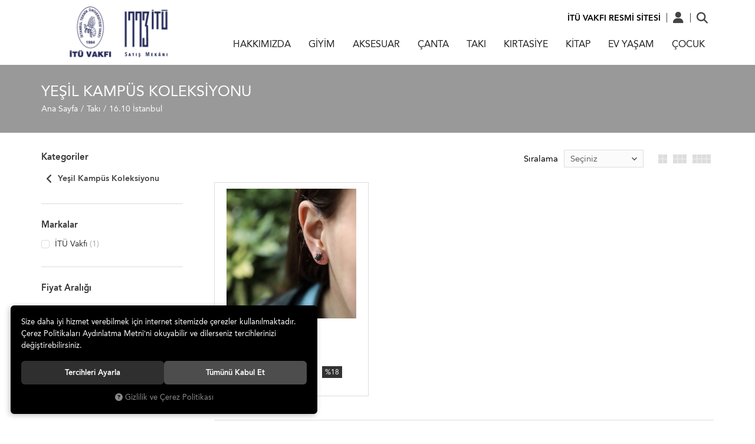

--- FILE ---
content_type: text/html; charset=UTF-8
request_url: https://www.ituvakif.com.tr/yesil-kampus-koleksiyonu
body_size: 36681
content:

<!DOCTYPE html>
<html lang="tr" data-dir="ltr">
<head>
	<!-- Tema 01 -->
	<meta name="viewport" content="width=device-width, initial-scale=1.0, maximum-scale=1.0, user-scalable=no">
	<meta http-equiv="Content-Type" content="text/html; charset=utf-8">
	<!--[if lt IE 9]>
	<script src="//www.ituvakif.com.tr/themes/cdn/v2/scripts/html5shiv.min.js"></script>
	<script src="//www.ituvakif.com.tr/themes/cdn/v2/scripts/respond.min.js"></script>
	<![endif]-->
	<meta property="og:title" content="Yeşil Kampüs Koleksiyonu">
	<meta property="og:description" content="Yeşil Kampüs Koleksiyonu">
	<meta name="description" content="İTÜ Vakfı Satış Mekanı | 1773 İTÜ  Satış Mağazası">
	<meta name="keywords" content="itü, 1773itü, satış mekanı, kitapi hediyelik eşya, ">
	<meta name="robots" content="index,follow">
	<meta name="author" content="www.ituvakif.com.tr">
	<meta name="msvalidate.01" content="">
	<meta name="yandex-verification" content="">
	<link rel="icon" href="//www.ituvakif.com.tr/UserFiles/Fotograflar/favicon.png">
	<title>Yeşil Kampüs Koleksiyonu</title>
	<link rel="canonical" href="https://www.ituvakif.com.tr/yesil-kampus-koleksiyonu">
	<script>
		var curl = 'http://www.ituvakif.com.tr',
			ModulName = 'Urun',
			ccurl = '//www.ituvakif.com.tr',
			lurl = '//www.ituvakif.com.tr',
			turl = '//www.ituvakif.com.tr/themes/1773itu',
			cdn = '//www.ituvakif.com.tr/themes/cdn',
			VarsayilanResim = '//www.ituvakif.com.tr/UserFiles/Fotograflar/thumbs/11-gorsel-hazirlaniyor-noimage.png',
			ParaBirimi = 'TRY',
			site = {"curl":"http:\/\/www.ituvakif.com.tr","ModulName":"Urun","ccurl":"\/\/www.ituvakif.com.tr","cdn":"\/\/www.ituvakif.com.tr\/themes\/cdn","VarsayilanResim":"\/\/www.ituvakif.com.tr\/UserFiles\/Fotograflar\/thumbs\/11-gorsel-hazirlaniyor-noimage.png","GecerliDil":"tr","VaryasyonlariListele":"0","ParaBirimi":"TRY","ParaBirimiSolIkon":"","ParaBirimiSagIkon":"<i class='fa fa-try'><\/i>","StokTakibi":"1","domain":"ituvakif.com.tr","StoksuzFiyat":"0","GecerliUlke":null,"GecerliIl":null,"GecerliIlce":null,"GecerliMahalle":null,"mobil":false,"teklif":"0","AnonimFiyatGosterme":"0","isUser":false,"VEtiket":[],"kurye":"0","lurl":"\/\/www.ituvakif.com.tr","GecerliBolge":null,"yuvarlama":"0","CerezMesaji":1,"cookies":{"google_ga":"cookies.marketing","google_ga4":"cookies.marketing","google_gtm":"cookies.marketing","criteo":"cookies.marketing","facebook_pixel":"cookies.marketing","google_adwords":"false"},"ayniSepet":false,"gucluSifre":0,"dhl":"0","google_ga":"UA-38612963-3","google_ga4":"G-STYGVJ23CW","google_gtm":"","google_adwords":"","firma":"\u0130T\u00dc Vakf\u0131 Sat\u0131\u015f Mekan\u0131 | 1773 \u0130T\u00dc","firmaKisa":"\u0130T\u00dc","adresHarita":"0","stoksuzUrunNoIndex":0,"theme":"1773itu"},
			uye = {"mail":null,"adsoyad":null,"grup_id":null,"telif":0,"unvan":null,"vergi_no":null,"vergi_dairesi":null,"tckn":null,"tip":null,"nakitpuan":0,"nakitpuan_string":null,"smsIzin":null,"mailIzin":null,"bulten":null,"telefon":null};
		var dil = {"cerezmesajitext":null,"cerezmesajikabul":null,"cerez1":"\u00c7erez Tercihleriniz"};
	</script>
	<script src="//www.ituvakif.com.tr/themes/cdn/v2/jquery-3.6.0/jquery-3.6.0.min.js"></script>
	<script src="//www.ituvakif.com.tr/themes/cdn/v2/scripts/kvkk.cookie.min.js?v=50878"></script>
	<link rel="stylesheet" href="//www.ituvakif.com.tr/themes/cdn/v2/fonts/avenir/avenir.min.css">
	<link rel="stylesheet" href="//www.ituvakif.com.tr/themes/cdn/v2/fonts/font-awesome-6.4/css/all.min.css">
	<link rel="stylesheet" href="//www.ituvakif.com.tr/themes/1773itu/css/animations.min.css">
	
	
	<script defer>
		function frontend_cookies_google_ga1(){
			if(cookies.marketing){
			(function(i, s, o, g, r, a, m) {
			i['GoogleAnalyticsObject'] = r;
			i[r] = i[r] || function() {
			(i[r].q = i[r].q || []).push(arguments)
			}, i[r].l = 1 * new Date();
			a = s.createElement(o),
			m = s.getElementsByTagName(o)[0];
			a.async = 1;
			a.src = g;
			m.parentNode.insertBefore(a, m)
			})(window, document, 'script', '//www.google-analytics.com/analytics.js', 'ga');
			ga('create', 'UA-38612963-3', 'auto');
			ga('send', 'pageview');
			}
		}
		frontend_cookies_google_ga1();
	</script>
	
	<style>
.social-media-wall {display: none;}
</style>
	<!-- Global site tag (gtag.js) - Google Analytics -->
	<script>
	function backend_cookies_google_ga41()
	{
		if (!cookies.marketing){return;}
		jQuery.ajax({url: 'https://www.googletagmanager.com/gtag/js?id=G-STYGVJ23CW', dataType: 'script', async: false});
		window.dataLayer = window.dataLayer || [];
		window.gtag = function(){dataLayer.push(arguments);}
		gtag('js', new Date());
		gtag('config', 'G-STYGVJ23CW');
	}
	
	backend_cookies_google_ga41();
	</script>
<script>function backend_head_kapanis_oncesi2(){
if (!cookies.marketing){return;}

<!-- Google tag (gtag.js) -->
<script async src="https://www.googletagmanager.com/gtag/js?id=G-STYGVJ23CW"></script>
<script>
  window.dataLayer = window.dataLayer || [];
  function gtag(){dataLayer.push(arguments);}
  gtag('js', new Date());

  gtag('config', 'G-STYGVJ23CW');}
backend_head_kapanis_oncesi2();</script>
</head>
<body>

<div id="loading">
	<div class="spinner">
		<div class="double-bounce1"></div>
		<div class="double-bounce2"></div>
	</div>
</div>
<header>
	<div class="container">
		<div class="row">
			<div class="col-xs-12 col-sm-6 col-md-9 pull-right pstatic">
				<div class="user-nav" data-active-lang="tr" data-active-currency="TRY">
					<a href="https://www.ituvakif.org.tr/" target="_blank">İTÜ VAKFI RESMİ SİTESİ</a>
					
<div class="login dropdown" data-status="0">
	<div class="dropdown-toggle" type="button" data-toggle="dropdown">
		<i class="fa fa-user" aria-hidden="true"></i>
		<span>Üyelik</span>
	</div>
	<div class="dropdown-menu">
		<form action="//www.ituvakif.com.tr/giris" id="LoginForm2" method="post">
			<div class="form-group">
				<input type="text" class="form-control" id="Mail2" data-rule-required="true" data-rule-email="true" name="Mail" placeholder="E-mail Adresiniz" data-hata-mesaji="">
			</div>
			<div class="form-group">
				<input type="password" class="form-control" id="Sifre2" autocomplete="off" data-rule-required="true" data-rule-sifre="true" name="Sifre" placeholder="Şifreniz" data-hata-mesaji="">
			</div>
			<div class="form-group">
				<ul class="list-unstyled">
					<li><a href="//www.ituvakif.com.tr/yeni-uye" class="new-user">Yeni Üyelik</a></li>
					<li><a href="//www.ituvakif.com.tr/sifremi-unuttum" class="forgot-password">Şifremi Unuttum</a></li>
				</ul>
				<button class="btn btn-sm" type="button" id="LoginButton2">Giriş</button>
			</div>
			<input type="hidden" name="Login" value="true">
			<input type="hidden" name="page-token" value="">
		</form>
	</div>
</div>
<script>
	$(function(){
		$("#LoginButton2").on("click", function(){
			var form = $(this).closest("form");
			if(form.valid()){
				$.get(ccurl +'/ajax.php?p=Uyelik&a=page-token').done(function(data){
					$("[name=\"page-token\"]").val($.parseJSON(data).result);
					form.trigger("submit");
				});
			}
		});
	});
</script>

					
<script>var KategoriID = "", MarkaID = "";</script>
<div class="search dropdown">
	<div class="dropdown-toggle" type="button" data-toggle="dropdown">
		<i class="fa fa-search" aria-hidden="true"></i>
		<span>Arama</span>
	</div>
	<div class="dropdown-menu">
		<form id="AramaForm" action="/arama">
			<input type="text" name="Keyword" class="form-control" id="Kelime" value="" tabindex="1" autocomplete="off" placeholder="Ne Aramıştınız?">
			<button id="SearchFormButton" class="btn btn-sm"><i class="fa fa-search" aria-hidden="true"></i><span>Ara</span></button>
		</form>
	</div>
</div>

					<script>var SepetV1BosText = 'Sepetinizde ürün bulunamadı.', SepetV1ButonText = 'Sepete Git', SepetV1BaslikText = 'Sepetim', SepetV1ToplamText = 'Toplam', SepetV1AdetText = 'Adet';</script>
<div class="cart dropdown">
	<div class="dropdown-toggle" type="button" data-toggle="dropdown">
		<i class="fa fa-shopping-bag" aria-hidden="true"></i>
		<span class="cart-text">Sepet</span>
		<span class="cart-amount">0</span>
		<span class="cart-total"></span>
	</div>
	<div class="dropdown-menu">
	</div>
</div>
					
					
				</div>
				<nav class="mainmenu">
					<div class="nav">
						<button class="mainmenu-toggle"><span aria-hidden="true">&times;</span></button>
						
<ul class="list-unstyled top-nav">
	<li data-image="//www.ituvakif.com.tr/UserFiles/Fotograflar/thumbs/11-gorsel-hazirlaniyor-noimage.png">
		<a href="https://www.ituvakif.com.tr/hakkimizda" data-title="HAKKIMIZDA" target="_self">HAKKIMIZDA</a>
	</li>
	<li data-image="//www.ituvakif.com.tr/UserFiles/Fotograflar/thumbs/11-gorsel-hazirlaniyor-noimage.png">
		<a href="https://www.ituvakif.com.tr/giyim" data-title="GİYİM" target="_self">GİYİM</a>
<i class="fa fa-angle-down" aria-hidden="true"></i>
<div class="sub-nav">
	<ul class="list-unstyled">
		<li data-image="//www.ituvakif.com.tr/UserFiles/Fotograflar/thumbs/11-gorsel-hazirlaniyor-noimage.png">
			<a href="https://www.ituvakif.com.tr/tisort" data-title="Tişört" target="_self">Tişört</a>
		</li>
		<li data-image="//www.ituvakif.com.tr/UserFiles/Fotograflar/thumbs/11-gorsel-hazirlaniyor-noimage.png">
			<a href="https://www.ituvakif.com.tr/sweatshirt" data-title="Sweatshirt" target="_self">Sweatshirt</a>
		</li>
		<li data-image="//www.ituvakif.com.tr/UserFiles/Fotograflar/thumbs/11-gorsel-hazirlaniyor-noimage.png">
			<a href="https://www.ituvakif.com.tr/polar" data-title="Polar" target="_self">Polar</a>
		</li>
		<li data-image="//www.ituvakif.com.tr/UserFiles/Fotograflar/thumbs/11-gorsel-hazirlaniyor-noimage.png">
			<a href="https://www.ituvakif.com.tr/sort" data-title="Şort" target="_self">Şort</a>
		</li>
		<li data-image="//www.ituvakif.com.tr/UserFiles/Fotograflar/thumbs/11-gorsel-hazirlaniyor-noimage.png">
			<a href="https://www.ituvakif.com.tr/esofman-alti" data-title="Eşofman Altı" target="_self">Eşofman Altı</a>
		</li>
		<li data-image="//www.ituvakif.com.tr/UserFiles/Fotograflar/thumbs/11-gorsel-hazirlaniyor-noimage.png">
			<a href="https://www.ituvakif.com.tr/elbise" data-title="Elbise" target="_self">Elbise</a>
		</li>
	</ul>
</div>
	</li>
	<li data-image="//www.ituvakif.com.tr/UserFiles/Fotograflar/thumbs/11-gorsel-hazirlaniyor-noimage.png">
		<a href="https://www.ituvakif.com.tr/aksesuar" data-title="AKSESUAR" target="_self">AKSESUAR</a>
<i class="fa fa-angle-down" aria-hidden="true"></i>
<div class="sub-nav">
	<ul class="list-unstyled">
		<li data-image="//www.ituvakif.com.tr/UserFiles/Fotograflar/thumbs/11-gorsel-hazirlaniyor-noimage.png">
			<a href="https://www.ituvakif.com.tr/sapka" data-title="Şapka" target="_self">Şapka</a>
		</li>
		<li data-image="//www.ituvakif.com.tr/UserFiles/Fotograflar/thumbs/11-gorsel-hazirlaniyor-noimage.png">
			<a href="https://www.ituvakif.com.tr/anahtarlik" data-title="Anahtarlık" target="_self">Anahtarlık</a>
		</li>
	</ul>
</div>
	</li>
	<li data-image="//www.ituvakif.com.tr/UserFiles/Fotograflar/thumbs/11-gorsel-hazirlaniyor-noimage.png">
		<a href="https://www.ituvakif.com.tr/canta" data-title="ÇANTA" target="_self">ÇANTA</a>
<i class="fa fa-angle-down" aria-hidden="true"></i>
<div class="sub-nav">
	<ul class="list-unstyled">
		<li data-image="//www.ituvakif.com.tr/UserFiles/Fotograflar/thumbs/11-gorsel-hazirlaniyor-noimage.png">
			<a href="https://www.ituvakif.com.tr/bilgisayar-cantasi" data-title="Bilgisayar Çantası" target="_self">Bilgisayar Çantası</a>
		</li>
		<li data-image="//www.ituvakif.com.tr/UserFiles/Fotograflar/thumbs/11-gorsel-hazirlaniyor-noimage.png">
			<a href="https://www.ituvakif.com.tr/bez-canta" data-title="Bez Çanta" target="_self">Bez Çanta</a>
		</li>
		<li data-image="//www.ituvakif.com.tr/UserFiles/Fotograflar/thumbs/11-gorsel-hazirlaniyor-noimage.png">
			<a href="https://www.ituvakif.com.tr/alisveris-cantasi" data-title="Alışveriş Çantası" target="_self">Alışveriş Çantası</a>
		</li>
		<li data-image="//www.ituvakif.com.tr/UserFiles/Fotograflar/thumbs/11-gorsel-hazirlaniyor-noimage.png">
			<a href="https://www.ituvakif.com.tr/canta-rozeti" data-title="Çanta Rozeti" target="_self">Çanta Rozeti</a>
		</li>
		<li data-image="//www.ituvakif.com.tr/UserFiles/Fotograflar/thumbs/11-gorsel-hazirlaniyor-noimage.png">
			<a href="https://www.ituvakif.com.tr/kozmetik-cantasi" data-title="Kozmetik Çantası" target="_self">Kozmetik Çantası</a>
		</li>
		<li data-image="//www.ituvakif.com.tr/UserFiles/Fotograflar/thumbs/11-gorsel-hazirlaniyor-noimage.png">
			<a href="https://www.ituvakif.com.tr/kadin-cantasi" data-title="Kadın Çantası" target="_self">Kadın Çantası</a>
		</li>
	</ul>
</div>
	</li>
	<li data-image="//www.ituvakif.com.tr/UserFiles/Fotograflar/thumbs/11-gorsel-hazirlaniyor-noimage.png">
		<a href="https://www.ituvakif.com.tr/taki" data-title="TAKI" target="_self">TAKI</a>
<i class="fa fa-angle-down" aria-hidden="true"></i>
<div class="sub-nav">
	<ul class="list-unstyled">
		<li data-image="//www.ituvakif.com.tr/UserFiles/Fotograflar/thumbs/11-gorsel-hazirlaniyor-noimage.png">
			<a href="https://www.ituvakif.com.tr/kupe" data-title="Küpe" target="_self">Küpe</a>
		</li>
		<li data-image="//www.ituvakif.com.tr/UserFiles/Fotograflar/thumbs/11-gorsel-hazirlaniyor-noimage.png">
			<a href="https://www.ituvakif.com.tr/kolye" data-title="Kolye" target="_self">Kolye</a>
		</li>
		<li data-image="//www.ituvakif.com.tr/UserFiles/Fotograflar/thumbs/11-gorsel-hazirlaniyor-noimage.png">
			<a href="https://www.ituvakif.com.tr/bileklik" data-title="Bileklik" target="_self">Bileklik</a>
		</li>
		<li data-image="//www.ituvakif.com.tr/UserFiles/Fotograflar/thumbs/11-gorsel-hazirlaniyor-noimage.png">
			<a href="https://www.ituvakif.com.tr/yuzuk" data-title="Yüzük" target="_self">Yüzük</a>
		</li>
		<li data-image="//www.ituvakif.com.tr/UserFiles/Fotograflar/thumbs/11-gorsel-hazirlaniyor-noimage.png">
			<a href="https://www.ituvakif.com.tr/rozet" data-title="Rozet" target="_self">Rozet</a>
		</li>
		<li data-image="//www.ituvakif.com.tr/UserFiles/Fotograflar/thumbs/11-gorsel-hazirlaniyor-noimage.png">
			<a href="https://www.ituvakif.com.tr/yaka-ignesi" data-title="Yaka İğnesi" target="_self">Yaka İğnesi</a>
		</li>
		<li data-image="//www.ituvakif.com.tr/UserFiles/Fotograflar/thumbs/11-gorsel-hazirlaniyor-noimage.png">
			<a href="https://www.ituvakif.com.tr/kravat-masasi" data-title="Kravat Maşası" target="_self">Kravat Maşası</a>
		</li>
	</ul>
</div>
	</li>
	<li data-image="//www.ituvakif.com.tr/UserFiles/Fotograflar/thumbs/11-gorsel-hazirlaniyor-noimage.png">
		<a href="https://www.ituvakif.com.tr/kirtasiye" data-title="KIRTASİYE" target="_self">KIRTASİYE</a>
<i class="fa fa-angle-down" aria-hidden="true"></i>
<div class="sub-nav">
	<ul class="list-unstyled">
		<li data-image="//www.ituvakif.com.tr/UserFiles/Fotograflar/thumbs/11-gorsel-hazirlaniyor-noimage.png">
			<a href="https://www.ituvakif.com.tr/defter" data-title="Defter" target="_self">Defter</a>
		</li>
		<li data-image="//www.ituvakif.com.tr/UserFiles/Fotograflar/thumbs/11-gorsel-hazirlaniyor-noimage.png">
			<a href="https://www.ituvakif.com.tr/kalem" data-title="Kalem" target="_self">Kalem</a>
		</li>
		<li data-image="//www.ituvakif.com.tr/UserFiles/Fotograflar/thumbs/11-gorsel-hazirlaniyor-noimage.png">
			<a href="https://www.ituvakif.com.tr/kalemlik" data-title="Kalemlik" target="_self">Kalemlik</a>
		</li>
		<li data-image="//www.ituvakif.com.tr/UserFiles/Fotograflar/thumbs/11-gorsel-hazirlaniyor-noimage.png">
			<a href="https://www.ituvakif.com.tr/kitap-ayraci" data-title="Kitap Ayracı" target="_self">Kitap Ayracı</a>
		</li>
		<li data-image="//www.ituvakif.com.tr/UserFiles/Fotograflar/thumbs/11-gorsel-hazirlaniyor-noimage.png">
			<a href="https://www.ituvakif.com.tr/araba-etiketi" data-title="Araba Etiketi" target="_self">Araba Etiketi</a>
		</li>
	</ul>
</div>
	</li>
	<li data-image="//www.ituvakif.com.tr/UserFiles/Fotograflar/thumbs/11-gorsel-hazirlaniyor-noimage.png">
		<a href="https://www.ituvakif.com.tr/kitap" data-title="KİTAP" target="_self">KİTAP</a>
<i class="fa fa-angle-down" aria-hidden="true"></i>
<div class="sub-nav">
	<ul class="list-unstyled">
		<li data-image="//www.ituvakif.com.tr/UserFiles/Fotograflar/thumbs/11-gorsel-hazirlaniyor-noimage.png">
			<a href="https://www.ituvakif.com.tr/basvuru-kaynaklari-dizisi" data-title="Başvuru Kaynakları Dizisi" target="_self">Başvuru Kaynakları Dizisi</a>
		</li>
		<li data-image="//www.ituvakif.com.tr/UserFiles/Fotograflar/thumbs/11-gorsel-hazirlaniyor-noimage.png">
			<a href="https://www.ituvakif.com.tr/denizcilik" data-title="Denizcilik" target="_self">Denizcilik</a>
		</li>
		<li data-image="//www.ituvakif.com.tr/UserFiles/Fotograflar/thumbs/11-gorsel-hazirlaniyor-noimage.png">
			<a href="https://www.ituvakif.com.tr/elektrik-elektronik" data-title="Elektrik Elektronik" target="_self">Elektrik Elektronik</a>
		</li>
		<li data-image="//www.ituvakif.com.tr/UserFiles/Fotograflar/thumbs/11-gorsel-hazirlaniyor-noimage.png">
			<a href="https://www.ituvakif.com.tr/ingilizce-egitim" data-title="İngilizce Eğitim" target="_self">İngilizce Eğitim</a>
		</li>
		<li data-image="//www.ituvakif.com.tr/UserFiles/Fotograflar/thumbs/11-gorsel-hazirlaniyor-noimage.png">
			<a href="https://www.ituvakif.com.tr/insaat" data-title="İnşaat" target="_self">İnşaat</a>
		</li>
		<li data-image="//www.ituvakif.com.tr/UserFiles/Fotograflar/thumbs/11-gorsel-hazirlaniyor-noimage.png">
			<a href="https://www.ituvakif.com.tr/kimya-metalurji" data-title="Kimya Metalurji" target="_self">Kimya Metalurji</a>
		</li>
		<li data-image="//www.ituvakif.com.tr/UserFiles/Fotograflar/thumbs/11-gorsel-hazirlaniyor-noimage.png">
			<a href="https://www.ituvakif.com.tr/maden-jeoloji" data-title="Maden Jeoloji" target="_self">Maden Jeoloji</a>
		</li>
		<li data-image="//www.ituvakif.com.tr/UserFiles/Fotograflar/thumbs/11-gorsel-hazirlaniyor-noimage.png">
			<a href="https://www.ituvakif.com.tr/makina" data-title="Makina" target="_self">Makina</a>
		</li>
		<li data-image="//www.ituvakif.com.tr/UserFiles/Fotograflar/thumbs/11-gorsel-hazirlaniyor-noimage.png">
			<a href="https://www.ituvakif.com.tr/matematik" data-title="Matematik" target="_self">Matematik</a>
		</li>
		<li data-image="//www.ituvakif.com.tr/UserFiles/Fotograflar/thumbs/11-gorsel-hazirlaniyor-noimage.png">
			<a href="https://www.ituvakif.com.tr/mimarlik" data-title="Mimarlık" target="_self">Mimarlık</a>
		</li>
		<li data-image="//www.ituvakif.com.tr/UserFiles/Fotograflar/thumbs/11-gorsel-hazirlaniyor-noimage.png">
			<a href="https://www.ituvakif.com.tr/muzik" data-title="Müzik" target="_self">Müzik</a>
		</li>
		<li data-image="//www.ituvakif.com.tr/UserFiles/Fotograflar/thumbs/11-gorsel-hazirlaniyor-noimage.png">
			<a href="https://www.ituvakif.com.tr/sanat-tarihce" data-title="Sanat Tarihçe" target="_self">Sanat Tarihçe</a>
		</li>
		<li data-image="//www.ituvakif.com.tr/UserFiles/Fotograflar/thumbs/11-gorsel-hazirlaniyor-noimage.png">
			<a href="https://www.ituvakif.com.tr/tekstil" data-title="Tekstil" target="_self">Tekstil</a>
		</li>
		<li data-image="//www.ituvakif.com.tr/UserFiles/Fotograflar/thumbs/11-gorsel-hazirlaniyor-noimage.png">
			<a href="/indirimli-kitaplar" data-title="İndirimli Kitaplar" target="_self">İndirimli Kitaplar</a>
		</li>
		<li data-image="//www.ituvakif.com.tr/UserFiles/Fotograflar/thumbs/11-gorsel-hazirlaniyor-noimage.png">
			<a href="https://www.ituvakif.com.tr/e-kitap" data-title="E-Kitap" target="_self">E-Kitap</a>
		</li>
	</ul>
</div>
	</li>
	<li data-image="//www.ituvakif.com.tr/UserFiles/Fotograflar/thumbs/11-gorsel-hazirlaniyor-noimage.png">
		<a href="https://www.ituvakif.com.tr/ev-yasam" data-title="EV YAŞAM" target="_self">EV YAŞAM</a>
<i class="fa fa-angle-down" aria-hidden="true"></i>
<div class="sub-nav">
	<ul class="list-unstyled">
		<li data-image="//www.ituvakif.com.tr/UserFiles/Fotograflar/thumbs/11-gorsel-hazirlaniyor-noimage.png">
			<a href="https://www.ituvakif.com.tr/kupa" data-title="Kupa" target="_self">Kupa</a>
		</li>
		<li data-image="//www.ituvakif.com.tr/UserFiles/Fotograflar/thumbs/11-gorsel-hazirlaniyor-noimage.png">
			<a href="https://www.ituvakif.com.tr/onluk" data-title="Önlük" target="_self">Önlük</a>
		</li>
		<li data-image="//www.ituvakif.com.tr/UserFiles/Fotograflar/thumbs/11-gorsel-hazirlaniyor-noimage.png">
			<a href="https://www.ituvakif.com.tr/tutacak" data-title="Tutacak" target="_self">Tutacak</a>
		</li>
	</ul>
</div>
	</li>
	<li data-image="//www.ituvakif.com.tr/UserFiles/Fotograflar/thumbs/11-gorsel-hazirlaniyor-noimage.png">
		<a href="https://www.ituvakif.com.tr/cocuklar-icin" data-title="ÇOCUK" target="_self">ÇOCUK</a>
	</li>
</ul>
					</div>
				</nav>
			</div>
			<div class="col-xs-2 col-sm-1 hidden-md hidden-lg">
				<button class="mainmenu-toggle" type="button">
					<span class="icon-bar"></span>
					<span class="icon-bar"></span>
					<span class="icon-bar"></span>
				</button>
			</div>
			<div class="col-xs-8 col-sm-5 col-md-3">
				<a href="//www.ituvakif.com.tr" class="logo">
					<img src="//www.ituvakif.com.tr/UserFiles/Fotograflar/1334-itu-vakif-1773itu-1.png" width="270" height="90" alt="Yeşil Kampüs Koleksiyonu">
				</a>
			</div>
			<div class="col-xs-2 hidden-sm hidden-md hidden-lg"></div>
		</div>
	</div>
</header>
<div class="header-placed"></div>

<script>
	var StokDurumuYok = 'TÜKENDİ';
</script>

<div class="page-header">
	<div class="container">
		<div class="breadcrumb">
	<ul class="list-unstyled">
				<li><a href="https://www.ituvakif.com.tr"><span>Ana Sayfa</span></a></li>
		<li><a href="https://www.ituvakif.com.tr/taki"><span>Takı</span></a></li>
		<li><a href="https://www.ituvakif.com.tr/16-10istanbul-0"><span>16.10 İstanbul</span></a></li>
		<li class="last"><a href="https://www.ituvakif.com.tr/yesil-kampus-koleksiyonu"><h1>Yeşil Kampüs Koleksiyonu</h1></a></li>
	</ul>
</div>
	</div>
</div>
<div class="container">
	<div class="row">
		<div class="col-xs-12 col-md-3">
			<div class="left-column">
				<script>
					var FiltreOtomatikCalistir = 1;
				</script>
				
<script src="//www.ituvakif.com.tr/themes/cdn/v2/scripts/filtre.v1.min.js?v=50878"></script>
<form action="" method="get" id="filterForm" data-pagetype="4">
	<input type="hidden" name="OrderBy" value="" readonly>
	<div class="panel-group filter-container">
		<div class="panel">
			<div class="panel-heading">
				<h4 class="panel-title">Filtrele</h4>
				<a data-toggle="collapse" href="#filter"><i class="fa fa-bars"></i></a>
			</div>
			<div id="filter" class="panel-collapse collapse in">
				<div class="panel-body">
										<div class="panel panel-item categories">
						<div class="panel-heading">
							<h4 class="panel-title">Kategoriler</h4>
							<a data-toggle="collapse" href="#categories"><i class="fa fa-angle-down" aria-hidden="true"></i></a>
						</div>
						<div id="categories" class="panel-collapse collapse in">
							<div class="panel-body">
								<ul class="list-unstyled">
																		<li><a href="https://www.ituvakif.com.tr/16-10istanbul-0" data-value="111"><i class="fa fa-arrow-left" aria-hidden="true"></i> Yeşil Kampüs Koleksiyonu</a></li>
								</ul>
							</div>
						</div>
					</div>
										<div class="panel panel-item brands">
						<div class="panel-heading">
							<h4 class="panel-title">Markalar</h4>
							<a data-toggle="collapse" href="#brands"><i class="fa fa-angle-down" aria-hidden="true"></i></a>
						</div>
						<div id="brands" class="panel-collapse collapse in">
							<div class="panel-body">
								<ul class="list-unstyled">
																		<li><label for="marka_34"><input type="checkbox" name="marka[]" id="marka_34" value="34" > İTÜ Vakfı <span class="number">(1)</span></label></li>
								</ul>
							</div>
						</div>
					</div>
										<div class="panel panel-item prices">
						<div class="panel-heading">
							<h4 class="panel-title">Fiyat Aralığı</h4>
							<a data-toggle="collapse" href="#prices"><i class="fa fa-angle-down" aria-hidden="true"></i></a>
						</div>
						<div id="prices" class="panel-collapse collapse in">
							<div class="panel-body">
								<div class="price-range">
									<div class="range">
										<span class="min_val">349</span>
										<span class="max_val">349</span>
										<input type="hidden" class="min_value" value="349" id="EnDusukFiyatLimit">
										<input type="hidden" class="max_value" value="349" id="EnYuksekFiyatLimit">
										<input type="hidden" name="EnDusukFiyat" id="EnDusukFiyat" value="349" placeholder="349">
										<input type="hidden" name="EnYuksekFiyat" id="EnYuksekFiyat" value="349" placeholder="349">
										<input class="para_birimi" type="hidden" value="" id="ParaBirimi">
									</div>
									<div id="slider"></div>
								</div>
							</div>
						</div>
					</div>
					
					<button type="button" class="btn hide" id="filterTrigger">Filtrele</button>
					<button type="button" class="btn hide" id="filterReset">Filtre Temizle</button>
				</div>
			</div>
		</div>
	</div>
  <!--<input type="hidden" name="KeywordFiltre" value="" readonly>-->
</form>

			</div>
		</div>
		<div class="col-xs-12 col-md-9">
			
<script>var curl = "http://www.ituvakif.com.tr", ModulName = "Urun", SelectedOrderBy = "", soldOut = "Tükendi";</script>
<script src="//www.ituvakif.com.tr/themes/cdn/v2/scripts/urun.liste.min.js"></script>







<div class="category-detail"></div>

<div class="page-options">
	<div class="row">
		<div class="col-xs-12 options">
			
			<div class="order-by">
				<label>Sıralama</label>
				<select id="OrderBySelect" class="form-control">
					<option value="">Seçiniz</option>
					<option id="OrderByEnYeni" value="OrderByEnYeni" data-value="0">En Yeniler</option>
					
					<option id="OrderBySatis" value="OrderBySatis" data-value="0">Çok Satanlar</option>
					
					
					<option id="OrderByFiyatArtan" value="OrderByFiyatArtan" data-value="0">Artan Fiyat</option>
					<option id="OrderByFiyatAzalan" value="OrderByFiyatAzalan" data-value="0">Azalan Fiyat</option>
					
					
					<option id="OrderByIndirim" value="OrderByIndirim" data-value="0">İndirimdekiler</option>
					
					<option id="az" value="az" data-value="0">A'dan Z'ye</option>
					<option id="za" value="za" data-value="0">Z'den A'ya</option>
				</select>
			</div>
			
			<div class="view-style" data-status="1">
				<label>Görüntüleme</label>
				<span id="one" data-col="col-xs-12 col-sm-6 col-md-4 col-lg-4"></span>
				<span id="two" data-col="col-xs-6 col-sm-6 col-md-6 col-lg-6"></span>
				<span id="three" data-col="col-xs-6 col-sm-4 col-md-4 col-lg-4"></span>
				<span id="four" data-col="col-xs-6 col-sm-3 col-md-3 col-lg-3"></span>
			</div>
		</div>
	</div>
</div>


<div class="products-list">
	<ul class="row">
		
		<li class="col-xs-6 col-sm-4 col-md-4 col-lg-4">
			<div class="products-item" data-stock="1">
	<div class="image">
		<a href="https://www.ituvakif.com.tr/kaplumbaga-kupe?c=117" class="image">
			<img src="//www.ituvakif.com.tr/UserFiles/Fotograflar/thumbs/921-1515-buyuk-1-jpg-1515-buyuk-1.jpg" alt="Kaplumbağa Küpe">
		</a>
		<div class="buttons">
			<a href="https://www.ituvakif.com.tr/kaplumbaga-kupe?c=117"><i class="fa fa-search" aria-hidden="true"></i><span>İncele</span></a>
			<button class="SepeteEkleButton" data-urun-id="1720"><i class="fa fa-shopping-cart" aria-hidden="true"></i><span>Sepete Ekle</span></button>
			<button class="HemenAlButton" data-urun-id="1720"><i class="fa fa-shopping-cart" aria-hidden="true"></i><span>Hemen Al</span></button>
			<button class="FavoriEkleSilButton" data-param="FavorilereEkle" data-type="1" data-urun-id="1720"><i class="fa fa-heart" aria-hidden="true"></i><span class="text">Favorilere Ekle</span></button>
		</div>
	</div>
	<ul class="labels">
		<li class="yeni" data-value="0"><i class="fa fa-check" aria-hidden="true"></i><span>Yeni</span></li>
		<li class="firsat" data-value=""><i class="fa fa-bell" aria-hidden="true"></i><span>Fırsat Ürünü</span></li>
		<li class="editorun-secimi" data-value="0"><i class="fa fa-star" aria-hidden="true"></i><span>Editörün Seçimi</span></li>
		<li class="kampanya" data-value="0"><i class="fa fa-gift" aria-hidden="true"></i><span>Kampanyalı Ürün</span></li>
		<li class="garanti" data-value="0"><i class="fa fa-certificate" aria-hidden="true"></i><span>24 Ay Garanti</span></li>
		<li class="montaj" data-value=""><i class="fa fa-cog" aria-hidden="true"></i><span>Ücretsiz Montaj</span></li>
		<li class="ucretsiz-kargo" data-value="0"><i class="fa fa-truck" aria-hidden="true"></i><span>Ücretsiz Kargo</span></li>
		<li class="hizli-kargo" data-value="0"><i class="fa fa-plane" aria-hidden="true"></i><span>Hızlı Kargo</span></li>
		<li class="teslimat" data-value=""><i class="fa fa-paper-plane" aria-hidden="true"></i><span>Aynı Gün Teslimat</span></li>
	</ul>
	<div class="detail">
		
		<a href="https://www.ituvakif.com.tr/itu-vakfi" class="brand">İTÜ Vakfı</a>
		
		<!--<a href="https://www.ituvakif.com.tr/yesil-kampus-koleksiyonu" class="category">Yeşil Kampüs Koleksiyonu</a>-->
		<a href="https://www.ituvakif.com.tr/kaplumbaga-kupe?c=117" class="name">Kaplumbağa Küpe</a>
		<p class="description"></p>
		<div class="price">
			
			
			<div class="old-price">429,00 <i class='fa fa-try'></i></div>
			<div class="last-price">349,00 <i class='fa fa-try'></i></div>
			<div class="discount">%18<span>İndirim</span></div>
			
			
						
			
			
		</div>
		<div class="sepetteyuzdeindirim-list syi01" data-active="0"><span>SEPETTE %20 İNDİRİM</span></div>
		<div class="sepetteyuzdeindirim-list" data-active="0"><span>SEPETTE %30 İNDİRİM</span></div>
		<div class="sepetteyuzdeindirim-list syi02" data-active="0"><span>SEPETTE %40 İNDİRİM</span></div>
		<div class="sepetteyuzdeindirim-list syi03" data-active="0"><span>SEPETTE %50 İNDİRİM</span></div>
	</div>
</div>
		</li>
		
	</ul>
	
	<p>1 adet ürün bulunmuştur.</p>
</div>



		</div>
	</div>
</div>
<script src="//www.ituvakif.com.tr/themes/1773itu/js/theme-list.min.js?v=50878" defer></script>

<div class="ebulletin">
	<div class="container">
		<h4 class="theme-h4">E-Bülten <span>Abone Ol</span></h4>
		<p>En son haberler, bildirimler ve daha fazla tasarım için kaydolun</p>
		<form id="bultenform" name="bultenform" action="" method="post">
			<input type="email" class="form-control" maxlength="150" data-rule-email="true" data-rule-required="true" placeholder="E-mail adresi yazınız" name="BultenMail" id="BultenMail">
			
			<button class="btn" name="BultenEkle">Gönder</button>
		</form>
	</div>
</div>
<footer>
	<div class="container">
		<div class="row">
			<div class="col-xs-12 col-sm-6 col-md-7">
				
<ul class="footer-nav list-unstyled">
	<li>
		<h4 class="theme-h4"><a href="https://www.ituvakif.com.tr/iletisim" target="_self">İLETİŞİM</a></h4>
	</li>
</ul>
			</div>
			<div class="col-xs-12 col-sm-6 col-md-5 text-center">
				<!--<h4 class="theme-h4">Sosyal Medya</h4>-->
				<ul class="list-unstyled list-inline social-media">
					
					<li><a href="https://www.facebook.com/1773itu" class="facebook" target="_blank"><i class="fa-brands fa-facebook"></i></a></li>
					
					
					
					<li><a href="https://www.instagram.com/1773itu" class="instagram" target="_blank"><i class="fa-brands fa-instagram"></i></a></li>
					
					
					
					
				</ul>
				<img src="//www.ituvakif.com.tr/themes/1773itu/images/cards.jpg" width="364" height="30" alt="Visa, Mastercard, 3D Secure">
				<p>© 2020 İTÜ Vakfı Satış Mekanı | 1773 İTÜ Tüm hakları saklıdır.</p>
			</div>
		</div>
	</div>
</footer>
<a href="https://www.hipotenus.com.tr" target="_blank" id="hipotenus"><img src="//www.ituvakif.com.tr/themes/genel/images/hipotenus03.png?t=icon" width="15" height="19" alt="Hipotenüs"> <span>Hipotenüs<sup>®</sup> Yeni Nesil E-Ticaret Sistemleri ile Hazırlanmıştır.</span></a>
<div class="up"><i class="fa fa-chevron-circle-up" aria-hidden="true"></i> Yukarı</div>

<link rel="stylesheet" href="//www.ituvakif.com.tr/themes/1773itu/css/css.demeti.min.css?v=50878">
<script src="//www.ituvakif.com.tr/themes/1773itu/js/js.demeti.min.js?v=50878" defer></script>
<script>
    $(function(){
	    frontend_cookies_facebook_pixel1();
    });
	function frontend_cookies_facebook_pixel1(){
        if(typeof fbc_id !== 'undefined' && typeof fbq == "function"){
            var externalid = {};
            if($eticaret.storage.get('logincache') == false || ($eticaret.storage.get('logincache') == 'member' && uye.mail == null) || ($eticaret.storage.get('logincache') == 'anonymous' && uye.mail != null)){
                if(uye.mail != null){
                    $eticaret.storage.set('logincache', 'member');
                }else{
                    $eticaret.storage.set('logincache', 'anonymous');
                }
                $.ajax({
                    url: '/ajax.php?p=Uyelik&a=facebook-conversion',
                    type: 'post',
                    data: null,
                    //async: false,
                    success: function(d){
                        var data = $.parseJSON(d);
                        if(!data.hasOwnProperty('error')){
                            result = data['result'];
                            externalid = {'external_id': result.external_id};
                            $eticaret.storage.set('externalidcache', result.external_id);
                            fbq('init', fbc_id, externalid);
                            fbq('track', 'PageView');
                            if(typeof cookies_facebookpixel == "function"){cookies_facebookpixel();}
                        }
                    }
                });
            }else{
                externalid = {'external_id': $eticaret.storage.get('externalidcache')};
                fbq('init', fbc_id, externalid);
                fbq('track', 'PageView');
                if(typeof cookies_facebookpixel == "function"){cookies_facebookpixel();}
            }
        }
    }
</script>
<style>
.product-detail .options .item select, .product-detail #aksesuarlar .item select {margin-bottom:10px;}
.product-detail .options .item label, .product-detail #aksesuarlar .item label, .product-detail #aksesuarlar .item p {display:block;}
.products-item .buttons button.SepeteEkleButton, .product-detail .siparis, .user-nav>div.cart {display: none;}
footer .social-media a.facebook {color: #1877F2;}
footer .social-media a.instagram {  background: radial-gradient(circle at 30% 107%, #fdf497 0%, #fdf497 5%, #fd5949 45%, #d6249f 60%, #285AEB 90%);-webkit-background-clip: text;background-clip: text;-webkit-text-fill-color: transparent;}

.product-detail .options .item span.image {display: none;}
.product-detail .options .item span.image+.name {display: block;}
.product-detail .options {margin-bottom: 30px;}

li.taksit-tab-baslik, div.taksit-tab-icerik {display:none!important;}
</style>

<script>
if($('.breadcrumb>ul a span').is(':contains("E-Kitap")')){
$('.hepsiburadatext').addClass('hide');
$('.googlekitaptext').removeClass('hide');
}
</script><script type="application/ld+json">{"@context":"http:\/\/schema.org\/","@type":"BreadcrumbList","itemListElement":[{"@type":"ListItem","position":1,"item":{"@id":"https:\/\/www.ituvakif.com.tr","name":"Ana Sayfa"}},{"@type":"ListItem","position":2,"item":{"@id":"https:\/\/www.ituvakif.com.tr\/taki","name":"Tak\u0131"}},{"@type":"ListItem","position":3,"item":{"@id":"https:\/\/www.ituvakif.com.tr\/16-10istanbul-0","name":"16.10 \u0130stanbul"}},{"@type":"ListItem","position":4,"item":{"@id":"https:\/\/www.ituvakif.com.tr\/yesil-kampus-koleksiyonu","name":"Ye\u015fil Kamp\u00fcs Koleksiyonu"}}]}</script>
<script src="//www.ituvakif.com.tr/themes/cdn/v2/scripts/conversion.min.js?v=50878" defer></script>
</body>
</html>


--- FILE ---
content_type: text/javascript
request_url: https://www.ituvakif.com.tr/themes/1773itu/js/theme-list.min.js?v=50878
body_size: 1390
content:
$(document).ready(function(){""!==Cookies.get("viewStyle")&&($(".products-list>ul>li").attr("class",$(".view-style #"+Cookies.get("viewStyle")).attr("data-col")),$(".view-style #"+Cookies.get("viewStyle")).addClass("active").siblings("span").removeClass("active"))}),$(function(){$(".view-style span").click(function(){$(".products-list>ul>li").attr("class",$(this).attr("data-col")),$(this).addClass("active").siblings("span").removeClass("active"),Cookies.set("viewStyle",$(this).attr("id"),{expires:7})}),$(".orderby").insertAfter(".breadcrumb").removeClass("hide"),$(".category-banner").length&&($(".category-banner").insertAfter(".page-header"),$(".page-header .breadcrumb").prependTo(".page-options>.row").wrap('<div class="col-xs-6"></div>'),$(".page-header").remove(),$(".page-options .options").attr("class","col-xs-6 options")),$(".category-banner-slider").length&&($(".category-banner").length||($(".category-banner-slider").prependTo($(".page-header").next(".container")),$(".page-header .breadcrumb").prependTo(".page-options>.row").wrap('<div class="col-xs-6"></div>'),$(".page-header").remove(),$(".page-options .options").attr("class","col-xs-6 options")),$(".category-banner-slider ul").bxSlider({auto:!0,controls:!0,pager:!0})),0==site.teklif&&$('.products-item[data-stock="0"] .image').append('<div class="sold-out">'+StokDurumuYok+"</div>")});